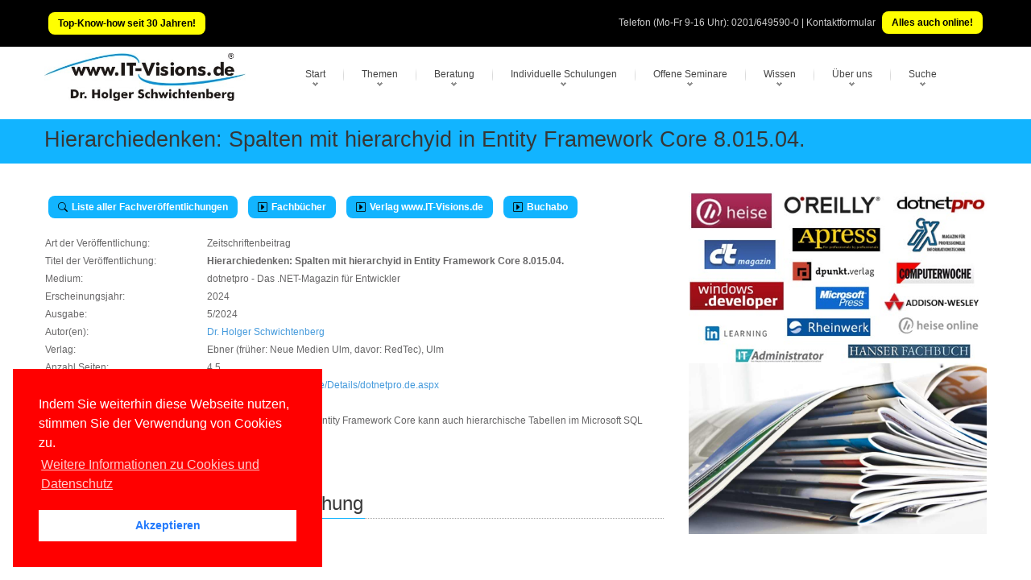

--- FILE ---
content_type: text/html; charset=utf-8
request_url: https://www.dotnetcore.de/produkte/pubdetails.aspx?id=11346
body_size: 8708
content:

<!DOCTYPE html>
<!---------------- www.IT-Visions.DE | www.dotnetcore.de --------------->

<html lang="de">
<head>
 <meta charset="utf-8">
 
 <meta name="viewport" content="width=device-width, initial-scale=1">
 <!---------------- RSS--------------->
 <link rel="alternate" type="application/rss+xml" title="RSS (alle Kategorien)" href="/lserver/rss.aspx" />
 
 <!---------------- Meta-Section --------------->
 <meta name="verify-v1" content="UBdK0kYmltPbn0XfAzYT8x5e3EtoAKWmshUwjY18BIc=" />
 <meta name="description" content="xxx" />
 <meta name="keywords" content="xxx" />
 <meta name="abstract" content="xxx" />
 <meta name="author" content="Dr. Holger Schwichtenberg" />
 <meta name="publisher" content="www.IT-Visions.de - Dr. Holger Schwichtenberg" />
 <meta name="copyright" content="Dr. Holger Schwichtenberg, http://www.HolgerSchwichtenberg.de" />
 <meta name="revisit-after" content="7 days" />
 <meta name="Content-Language" content="de" />
 <meta name="audience" content="all">
 <meta name="robots" content="INDEX,FOLLOW" />
 <link rel="shortcut icon" href="/grafik/favicon.ico" />
 <meta name="msapplication-TileColor" content="#123456" />
 <meta name="msapplication-TileImage" content="/grafik/logo.jpg" />
 <link rel="apple-touch-icon" href="/grafik/apple-touch-icon.png" />
 <!---------------- /Meta-Section --------------->

 <!---------------- MS Crawler Specific Meta Data --------------->
 <meta name="MS.LOCALE" content="de" />
  <meta name="Search.PublishDate" content="Mon, 02 Feb 2026 22:41:38 GMT"/>
 <meta name="Search.TopicType" content="kbArticle"/>
 <meta name="Search.UserRating" content="100 %" />

 <!---------------- /MS Crawler Specific Meta Data --------------->
 <title>
  Hierarchiedenken: Spalten mit hierarchyid in Entity Framework Core 8.015.04.
 </title>

 <!---------------- CSS --------------->
 
 <link href="/asset/css/Bundle.min.7.css" rel="stylesheet">
 
 <link href="/asset/fonts/bootstrap-icons.min.css" rel="stylesheet">

 <!---------------- Fontawesome v6 --------------->
 <link href="/asset/fontawesome/css/fontawesome.css" rel="stylesheet" />
 <link href="/asset/fontawesome/css/solid.css" rel="stylesheet" />

 <!---------------- Scripts --------------->
 
 <script src="/asset/js/jquery-3.6.1.min.js"></script>
 <script src="/asset/js/jquery-migrate-1.4.1.min.js"></script>
 

 
 <script src="/asset/MainBundle?v=Yj7D5u7aXpJU3r7ihgnodUfQfCGYzP9JB1j0uXf5oj41"></script>
 <!--[if lt IE 9]>
	<script src="http://html5shim.googlecode.com/svn/trunk/html5.js"></script>
<![endif]-->

 
 
 <script type="application/ld+json">
 {
  "@context": "http://schema.org",
  "@type": "Organization",
  "url": "http://www.IT-Visions.de",
  "logo": "https://www.it-visions.de/grafik/logos/www.IT-Visions.de.jpg",
  "contactPoint": {
    "@type": "ContactPoint",
    "telephone": "+49-201-649590-0",
    "contactType": "customer support"
  }
}
 </script>

 
 <link rel="stylesheet" type="text/css" href="/asset/cookieconsent2/3.0.3/cookieconsent.min.css" />
 <script defer type="text/javascript" src="/asset/cookieconsent2/3.0.3/cookieconsent.min.js"></script>
 <script>
  window.addEventListener("load", function () {
   window.cookieconsent.initialise({
    "palette": {
     "popup": {
      "background": "red",
     },
     "button": {
      "background": "#fff",
      "text": "#237afc"
     }
    },
    "position": "bottom-left",
    "content": {

     "message": "Indem Sie weiterhin diese Webseite nutzen, stimmen Sie der Verwendung von Cookies zu.",
     "dismiss": "Akzeptieren",
     "link": "Weitere Informationen zu Cookies und Datenschutz",
     "href": "/about/Rechtliches.aspx"
    }
   })
  });
 </script>

</head>
<body>

 
<form name="C_Form" method="post" action="./pubdetails.aspx?id=11346" id="C_Form">
<div>
<input type="hidden" name="__VIEWSTATE" id="__VIEWSTATE" value="unJoSttkyL48ZQEHlVR2We8GxsBY16TLIHZXbROlRlJtaERLNmUqdLZ/fKSqTngxMZl5fyVGkmybignuYRK9Jvz5jt+roXjNGA1bHeZQV1jnbfmwUniARGv+YiJRcdVkAmXtfWDSegSLPTdscmwHu9jP6xWTf8zfZ4JPOKMXxb0+lILktemPXf+1x0CvI34xBiOrCigpzI7sXUo/bOgNQmjdFzZwbIEPf45dN2QDozbgZySAGUognJUgx/jx1DC/Ry968Ux4xBCbk/8gZmjXTKkTgI0xu2PYMbPrz4ybiqn4mUmO8kiVyXKk1Fv4tPgnqkEbLN64RTrYTHxcNaavqPpuzHmWz0aw4J8hLxyuxufuGXkqBKMNNZNSPtKXziHT5MytN+f4lP71IapHxmH/2/pytQGOigK3QruNwoht6DmgsuQQqzMbBLUtbkc1QJUTpF7TQQTpC9T0nBxiCtr3DwZAGRQBbN5hoJ/9t82bNI+OA4QmiAI7utzVdQc/cd52RZJPVAk10C2/gbVfu2GxIy6tXS13FB/kxWxw1fWScKyTPNRKsl0JhBpfW5b/FK5tvlACAfBbKpiGF9MvQiZbSF+esDS82ChmU/JJmPxW7IbZWcDJ3YFPKZ2hG7xB13+YFMKoxCChgtt3ItUq+q3r6MKUaBfKHb2UML2tirobh8/6f6rTysZP52j5k3W1zitY9zcI78PzX3tz85BhYW09XIH9dQnJKAXJcJdPK9RzmfVVajaSmcVstV2W/OJkLdfrBtlV5KqHctkyTMFZZcbfEc0kJOljG1Vc62CkbeIeQ7gpLEbRG+Lcm4htGxX6SI4lKs9o1aSRAuT4nKQTa6RQSLc2W+EJzTvStsnOnhrkQVXZSz/fcdNPHadWw4H1MFwB4oJozGtHzvyETUUllNSZ/gNTBpMLCkWK1RqC0M4D1rw5QcdKKjNdE2+y/Qy5MaHMgWRCaxpjjKlfOj2CTLrzRaTxng2Gaphd1ZOov3BpX4KELVjdoyPRGPDlYG975GjvWqUOrxlFgLICeuRili84m93hiQgEFC6Ijts/Dxg/NJ4W3tHPfNzULS6gMf2WZ0/clv3c7CGnc1GVdMydGs5rf3NUZo+D9/B0rK3ygzbisZXuj7MRUfCXTprmPaXHDfxAFiIwqlzaAXbE+9XzJQ91Oq8WJYrC4N9CAV+IEL4NFjTRWvSdOdbiLy6XzVuVphhV" />
</div>

<div>

	<input type="hidden" name="__VIEWSTATEGENERATOR" id="__VIEWSTATEGENERATOR" value="3D7B4E4C" />
</div>


<script type="text/javascript">
<!--
 if (top != self)
  top.location = self.location;
 //-->
</script>



<div class="top_block">
 <div class="wrap">
  <div class="container">
   <div class="row">
    <div class="span6 call_now">
     

     
     <a href="/produkte/default.aspx" class="LinkButtonGelb">Top-Know-how seit 30 Jahren!</a>
     
    </div>
    <div class="span6 follow_us">
     <span>Telefon (Mo-Fr 9-16 Uhr): <a class="grau" href='tel:0201/649590-0'>0201/649590-0</a> | <a class="grau" href="/about/kontakt?r=Kopfleiste">Kontaktformular</a>
     </span>
     
     <a href="/produkte/Webinare" class="LinkButtonGelb">Alles auch online!</a>
     
    </div>

    
   </div>
  </div>
 </div>
</div>
<!--header-->
<div class="header">
 <div class="wrap">
  <div class="navbar navbar_ clearfix">
   <div class="container">
    <div class="row">
     <div class="span3">
      <div class="logoITVHead">
      <a href="https://www.IT-Visions.de">
        <img src="/grafik/logos/www.IT-Visions.de.jpg" title="Mit einem Klick auf das Logo kommen Sie zur Startseite der Firma www.IT-Visions.de" class="itvLogoLayout" alt="Logo der Firma www.IT-Visions.de" width="476" height="113" /></a>
      </div>
     </div>
     <!--Menu-->
     <div class="span9" style="margin: 0px">
      <a class="LinkButton btn-navbar" data-toggle="collapse" data-target=".nav-collapse_">MENU</a>
      <div class="nav-collapse nav-collapse_ collapse">
       <ul class="nav sf-menu">
        
        <li class='sub-menu'><a href='javascript:{}' title='Startseite der Website'>Start</a><ul><li><a href='/start.aspx' title='Startseite der Firmenwebsite von wwww.IT-Visions.de'>Hauptseite</a></li><li><a href='/produkte/default.aspx' title='Softwareentwicklung, Beratung, Schulung, Support, Fachbücher'>Angebote im Überblick</a></li><li><a href='/produkte/Kernkompetenzen.aspx' title='Die gesammelten Kernkompetenzen unserer Top-Experten'>Kernkompetenzen</a></li><li><a href='/produkte/SoftwareEntwicklung.aspx' title='Individuelle Softwareentwicklung in Ihrem Auftrag'>Softwareentwicklung</a></li><li><a href='/produkte/beratung/default.aspx?L' title='Beratung/Consulting zu Softwarearchitektur und Implementierung'>Beratung</a></li><li><a href='/produkte/schulungsthemen.aspx?L' title='Mehr als 000 Themen für kundenspezifische Seminare mit individuell zugeschnittener Agenda'>Firmen-Schulungen</a></li><li><a href='/produkte/offeneSeminare.aspx?L' title='Offene/öffentliche Standard-Seminare'>Offene Seminare</a></li><li><a href='/produkte/Webinare' title='Viele Vorteile bei Online-Schulungen und -Beratungen'>Online-Maßnahmen</a></li><li><a href='/produkte/vortraege.aspx?L' title='Unsere Vorträge auf nationalen und internationalen Fachkonferenzen sowie bei User Groups'>Vorträge</a></li><li><a href='/produkte/Coaching.aspx' title='Coaching bei Entwicklungs- und Infrastrukturprojekten'>Coaching</a></li><li><a href='/produkte/Support.aspx' title='Support bei technischen Fragen im Bereich Softwareentwicklung, Administration und Infrastruktur'>Support</a></li><li><a href='/buecher/Default.aspx?L' title='Von unseren Experten geschriebene Fachbücher bei renommierten Verlagen'>Fachbücher</a></li><li><a href='/produkte/Veroeffentlichungen.aspx?L' title='Von unseren Experten geschriebene Beiträge in renommierten Fachzeitschriften'>Fachartikel</a></li><li><a href='/produkte/konditionen.aspx?A' title=''>Konditionen</a></li></li></ul><li class='sub-menu'><a href='javascript:{}' title=''>Themen</a><ul><li><a href='/produkte/Kernkompetenzen.aspx?T' title='Unser großes Themenspektrum im Überblick'>Kernkompetenzen</a></li><li><a href='/Kompetenzgebiet/Aktuelle_Themen/7450' title='Unsere Kompetenzen im Fachgebiet Aktuelle Themen'>Aktuelle Themen</a></li><li><a href='/Kompetenzgebiet/Web_Cloud/7452' title='Unsere Kompetenzen im Fachgebiet Web & Cloud'>Web & Cloud</a></li><li><a href='/Kompetenzgebiet/Apps_Mobilplattformen/7448' title='Unsere Kompetenzen im Fachgebiet Apps / Mobilplattformen'>Apps / Mobilplattformen</a></li><li><a href='/Kompetenzgebiet/Benutzeroberflächen_User_Experience/10407' title='Unsere Kompetenzen im Fachgebiet Benutzeroberflächen / User Experience'>Benutzeroberflächen / User Experience</a></li><li><a href='/Kompetenzgebiet/NET/7442' title='Unsere Kompetenzen im Fachgebiet .NET'>.NET</a></li><li><a href='/Kompetenzgebiet/JavaScript_TypeScript/10558' title='Unsere Kompetenzen im Fachgebiet JavaScript / TypeScript'>JavaScript / TypeScript</a></li><li><a href='/Kompetenzgebiet/Java/8271' title='Unsere Kompetenzen im Fachgebiet Java'>Java</a></li><li><a href='/Kompetenzgebiet/Programmiersprachen/7455' title='Unsere Kompetenzen im Fachgebiet Programmiersprachen'>Programmiersprachen</a></li><li><a href='/Kompetenzgebiet/Entwicklungswerkzeuge/7447' title='Unsere Kompetenzen im Fachgebiet Entwicklungswerkzeuge'>Entwicklungswerkzeuge</a></li><li><a href='/Kompetenzgebiet/Scripting/8002' title='Unsere Kompetenzen im Fachgebiet Scripting'>Scripting</a></li><li><a href='/Kompetenzgebiet/Softwareengineering/7451' title='Unsere Kompetenzen im Fachgebiet Softwareengineering'>Softwareengineering</a></li><li><a href='/Kompetenzgebiet/Datenbanken_Reporting_BI/7456' title='Unsere Kompetenzen im Fachgebiet Datenbanken / Reporting / BI'>Datenbanken / Reporting / BI</a></li><li><a href='/Kompetenzgebiet/Betriebssysteme_Virtualisierung/7453' title='Unsere Kompetenzen im Fachgebiet Betriebssysteme & Virtualisierung'>Betriebssysteme & Virtualisierung</a></li><li><a href='/Kompetenzgebiet/Microsoft_ServerProdukte/7449' title='Unsere Kompetenzen im Fachgebiet Microsoft Server-Produkte'>Microsoft Server-Produkte</a></li><li><a href='/Kompetenzgebiet/Windows_Office_für_Anwender/7454' title='Unsere Kompetenzen im Fachgebiet Windows & Office für Anwender'>Windows & Office für Anwender</a></li><li><a href='/Kompetenzgebiet/Soft_Skills_ITRecht/8933' title='Unsere Kompetenzen im Fachgebiet Soft Skills & IT-Recht'>Soft Skills & IT-Recht</a></li></li></ul><li class='sub-menu'><a href='javascript:{}' title=''>Beratung</a><ul><li><a href='/produkte/Beratung/default.aspx' title='Beratung zu vielen technischen und organisatorischen Themen'>Beratungsthemen</a></li><li><a href='/produkte/Coaching.aspx?B' title='Projektbegleitende Unterstützung'>Coaching</a></li><li><a href='/produkte/SoftwareEntwicklung.aspx?B' title='Individuelle Softwareentwicklung in Ihrem Auftrag'>Softwareentwicklung</a></li><li><a href='/Produkte/support.aspx?2' title='Support für einzelne technische Fragen'>Technischer Support</a></li><li><a href='/produkte/Beratung/Beraterprofile.aspx?B' title='Berater bei www.IT-Visions.de'>Unsere Top-Berater</a></li><li><a href='/produkte/referenzkunden.aspx?B' title='Referenzkunden von www.IT-Visions.de'>Referenzkunden</a></li><li><a href='/about/beratungsanfrage.aspx' title='Unverbindliche Anfrage für eine Beratung'>Angebotsanfrage</a></li></li></ul><li class='sub-menu'><a href='javascript:{}' title=''>Individuelle Schulungen</a><ul><li><a href='/produkte/schulungsthemen.aspx' title='Umfangreicher Schulungsthemenkatalog'>1028 Schulungsthemen</a></li><li><a href='/produkte/schulungskonfigurator.aspx' title='Stellen Sie eine Schulung aus Modulen zusammen'>Agendakonfigurator</a></li><li><a href='/produkte/schulungen.aspx' title='Wir legen Wert auf individuelle Maßscheiderei!'>Weiterbildungsphilosophie</a></li><li><a href='/produkte/schulungskonzepte.aspx' title='Wir richten uns bei der Diadaktik nach Ihren Wünschen!'>Didaktische Konzepte</a></li><li><a href='/produkte/Webinare.aspx?S' title='Alle Maßnahmen sind in Ihrem Hause oder Online möglich!'>Vor Ort oder online</a></li><li><a href='/produkte/trainerprofil.aspx?T' title='Die besten Experten schulen Sie!'>Unsere Top-Trainer</a></li><li><a href='/produkte/referenzkunden.aspx?S' title='Wir sind für viele mittlere und große Unternehmen sowie öffentliche Verwaltungen tätig'>Referenzkunden</a></li><li><a href='/Produkte/ReferenzKundenaussagen.aspx?S' title='So begeistert sind unsere Teilnehmer'>Teilnehmerfeedback</a></li><li><a href='/forms/seminaranfrage' title='Sie erhalten in kürzester Zeit ein ausführliches formales Angebot'>Angebotsanfrage</a></li></li></ul><li class='sub-menu'><a href='javascript:{}' title=''>Offene Seminare</a><ul><li><a href='/produkte/seminare/DOTNETAkademie.aspx' title=''>.NET-Akademie</a></li><li><a href='/Produkte/Seminare/DOTNETSeminar.aspx?S=NET-BA' title=''>.NET/C#-Basisseminar</a></li><li><a href='/Produkte/Seminare/DOTNETSeminar.aspx?S=NET-WP' title=''>WPF</a></li><li><a href='/Produkte/Seminare/DOTNETSeminar.aspx?S=NET-WU' title=''>WinUI</a></li><li><a href='/Produkte/Seminare/DOTNETSeminar.aspx?S=NET-XA' title=''>.NET MAUI</a></li><li><a href='/Produkte/Seminare/DOTNETSeminar.aspx?S=NET-BL' title=''>Blazor</a></li><li><a href='/Produkte/Seminare/DOTNETSeminar.aspx?S=NET-SV' title=''>ASP.NET WebAPI & gRPC</a></li><li><a href='/Produkte/Seminare/DOTNETSeminar.aspx?S=NET-DB' title=''>Entity Framework Core</a></li><li><a href='/Produkte/Seminare/DOTNETSeminar.aspx?S=NET-UT' title=''>Unit Testing / TDD</a></li><li><a href='/produkte/Seminare/WindowsPowerShell.aspx' title=''>PowerShell</a></li><li><a href='/produkte/Seminare/Infotage.aspx' title=''>Infotage</a></li></li></ul><li class='sub-menu'><a href='javascript:{}' title=''>Wissen</a><ul><li><a href='/inhalte/default.aspx' title=''>Übersicht</a></li><li><a href='/buecher/Default.aspx' title='Von unseren Experten geschriebene Fachbücher bei renommierten Verlagen'>Fachbücher</a></li><li><a href='/produkte/Veroeffentlichungen.aspx?P' title='Von unseren Experten geschriebene Beiträge in renommierten Fachzeitschriften'>Fachartikel</a></li><li><a href='/produkte/vortraege.aspx' title='Unsere Vorträge auf nationalen und internationalen Fachkonferenzen'>Konferenzvorträge</a></li><li><a href='/dotnet/events.aspx' title=''>Konferenzen/Events</a></li><li><a href='/inhalte/cheatSheets?W' title='Spickzettel / Cheat Sheets zum kostenfreien Download'>Spickzettel</a></li><li><a href='/glossar/default.aspx' title=''>Lexikon/Glossar</a></li><li><a href='/lserver/codesamples.aspx' title=''>Programmcodebibliothek</a></li><li><a href='/inhalte/Fallbeispiele.aspx' title=''>Fallbeispiele</a></li><li><a href='/inhalte/versionshistorie.aspx' title=''>Versionshistorie</a></li><li><a href='/Inhalte/blog.aspx' title=''>Weblog</a></li><li><a href='/lserver/Downloads.aspx' title=''>Downloads</a></li><li><a href='/leser/newsletter.aspx' title=''>Newsletter</a></li><li><a href='/leser/login.aspx' title=''>Community-/Leserportal</a></li><li><a href='/leser/neuanmeldung.aspx' title=''>Registrierung</a></li><li><a href='/dotnet/start.aspx' title=''>.NET/C#/Visual Studio</a></li><li><a href='/dotnet/dotnet10.0' title=''>.NET 10.0</a></li><li><a href='/dotnet/dotnet9.0' title=''>.NET 9.0</a></li><li><a href='/dotnet/dotnet8.0' title=''>.NET 8.0</a></li><li><a href='/dotnet/aspnet/start.aspx?2' title=''>ASP.NET (Core)/Blazor</a></li><li><a href='/scripting/powershell/default.aspx?2' title=''>PowerShell</a></li></li></ul><li class='sub-menu'><a href='javascript:{}' title=''>Über uns</a><ul><li><a href='/about/kontakt.aspx?r=Hauptmenu' title=''>Kontakt</a></li><li><a href='/about/default.aspx' title=''>Selbstdarstellung</a></li><li><a href='/produkte/Kernkompetenzen.aspx?2' title=''>Kernkompetenzen</a></li><li><a href='/about/HolgerSchwichtenberg.aspx' title=''>Dr. Holger Schwichtenberg</a></li><li><a href='/about/Experten.aspx' title='Vorstellung unserer Berater und Trainer'>Top-Experten</a></li><li><a href='/about/Team.aspx' title='Vorstellung unserer kaufmännischen Mitarbeiter'>Leitung & Kundenteam</a></li><li><a href='/produkte/referenzkunden.aspx' title=''>Referenzkunden</a></li><li><a href='/produkte/ReferenzKundenAussagen.aspx' title=''>Kundenaussagen</a></li><li><a href='/produkte/ReferenzProjekte.aspx' title=''>Referenzprojekte</a></li><li><a href='/produkte/Partner.aspx' title=''>Partner</a></li><li><a href='/produkte/konditionen.aspx?Ü' title=''>Konditionen</a></li><li><a href='/about/Stellenangebote.aspx' title=''>Stellenangebote</a></li><li><a href='/about/Websites.aspx' title=''>Weitere Websites</a></li><li><a href='/about/impressum.aspx' title=''>Impressum</a></li><li><a href='/about/Rechtliches.aspx' title=''>Datenschutzerklärung, Haftung, Urheberrecht, Barrierefreiheit</a></li></li></ul><li class='sub-menu'><a href='javascript:{}' title=''>Suche</a><ul><li><a href='/produkte/Kernkompetenzen.aspx?U' title=''>Themenkatalog</a></li><li><a href='/Navigation/TagCloud.aspx' title=''>Tag Cloud</a></li><li><a href='/Navigation/Search.aspx' title=''>Volltextsuche</a></li><li><a href='/Navigation/sitemap.aspx' title=''>Site Map</a></li><li><a href='/lserver/faq.aspx' title=''>FAQs</a></li></li></ul>
       </ul>
      </div>
     </div>
     <!-- /Menu-->
    </div>
   </div>
  </div>
 </div>
</div>
<!--/header-->

<!-- ################## INHALT -->

<div class="page_container">

 <div class="breadcrumb" >
  <div class="wrap">
   <div class="container">
    <h1>Hierarchiedenken: Spalten mit hierarchyid in Entity Framework Core 8.015.04.</h1>
   </div>
  </div>
 </div>

 <div class="wrap">
  <div class="container">
   <section>
    <div class="row">
     <span class="span12">

      
      <!-- ----------------------- END ITVBody  --->

<img src="https://ssl-vg03.met.vgwort.de/na/a35dfbd51a4647c6be508072ca6e5945" width="1" height="1" alt="">


<div class="row">


<span class="span8">

<div>
<a href="/produkte/veroeffentlichungen.aspx" class="LinkButton"><i class='itvIcon bi bi-search' id='' data-toggle='tooltip' title='' tooltip=''></i>Liste aller Fachveröffentlichungen</a>
<a href="/buecher" class="LinkButton"><i class='itvIcon bi bi-caret-right-square' id='' data-toggle='tooltip' title='' tooltip=''></i>Fachbücher</a>			<a href="/Verlag" class="LinkButton"><i class='itvIcon bi bi-caret-right-square' id='' data-toggle='tooltip' title='' tooltip=''></i>Verlag www.IT-Visions.de</a> <a href="/Buecher/Abo" class="LinkButton"><i class='itvIcon bi bi-caret-right-square' id='' data-toggle='tooltip' title='' tooltip=''></i>Buchabo</a>

</div>
<p></p>

<table id="Table1" cellspacing="1" cellpadding="1" border="0">
<tr>
<td width="199">Art der Veröffentlichung:</td>
<td>
<span id="C_PubTyp_Name">Zeitschriftenbeitrag</span></td>
</tr>
<tr>
<td width="199" height="20">Titel der Veröffentlichung:</td>
<td height="20" style="font-weight: 600">
<span id="C_I_Title">Hierarchiedenken: Spalten mit hierarchyid in Entity Framework Core 8.015.04.</span></td>
</tr>
<tr>
<td width="199">Medium:</td>
<td>
<span id="C_Medien_Name">dotnetpro - Das .NET-Magazin für Entwickler</span></td>
</tr>
<tr>
<td width="199">Erscheinungsjahr:</td>
<td>
<span id="C_Pub_Jahr">2024</span></td>
</tr>

<tr>
<td width="199">Ausgabe:</td>
<td>
<span id="C_Pub_Ausgabe">5/2024</span></td>
</tr>

<tr>
<tr>
<td width="199">Autor(en):</td>
<td>
<span id="C_Pub_Autoren" Target="_top"><a href='/Experte/HSchwichtenberg' title='Experte Dr. Holger Schwichtenberg'>Dr. Holger Schwichtenberg</a></span></td>
</tr>
<tr>
<td width="199">Verlag:</td>
<td>
<span id="C_Medien_Verlag">Ebner (früher: Neue Medien Ulm, davor: RedTec)</span>,
       <span id="C_Medien_Ort">Ulm</span>
</td>
</tr>

<tr>
<td width="199">Anzahl Seiten:</td>
<td>
<span id="C_Pub_Seitenzahl">4,5</span></td>
</tr>
<tr>
<td width="199">Link zum Beitrag:</td>
<td>

<a href="http://www.dotnet-doktor.de/Details/dotnetpro.de.aspx" target="_blank" >http://www.dotnet-doktor.de/Details/dotnetpro.de.aspx</a>

</tr>

<tr>
<td width="199">Link zum Verlag:</td>
<td>
<a id="C_Medien_Verlag_Link" href="https://ebnermedia.de/" target="_blank">https://ebnermedia.de/</a></td>
</tr>


<tr>
<td width="199" valign="top">Abstrakt:</td>
<td>
<span id="C_I_Abstract">Die aktuelle Version von Entity Framework Core kann auch hierarchische Tabellen im Microsoft SQL Server verwalten.</span></td>
</tr>

</table>
<p>

<a class="LinkButton" title="Hierarchiedenken: Spalten mit hierarchyid in Entity Framework Core 8.015.04." href="http://www.dotnet-doktor.de/Details/dotnetpro.de.aspx" target="_blank" ><i class='itvIcon bi bi-book' id='' data-toggle='tooltip' title='' tooltip=''></i>Veröffentlichung lesen</a>



</p>

<h2 class="title"><span>Downloads zu dieser Veröffentlichung</B></span></h2>
<p>
<span id="C_Dateien_C_Head" style="font-weight:bold;"></span>

<style>
 .pad {
  padding: 10px;
 }
</style>


<span id="C_Dateien_C_NoFiles">Leider keine Dateien vorhanden.</span>
<br>


</p>

</span>

<span class="span4">
<img src="/grafik/aufmacher/VerlageCollage.jpg" alt="Verlagslogos" title="Verlage, Zeitschriften und Portale, für die wir arbeiten" />
<a href="/produkte/veroeffentlichungen.aspx">
<img src="/grafik/Aufmacher/pic_magazine.jpg" alt="Zeitschriftenstapel" title="Fachveröffentlichungen unserer Top-Experten" /></a>
</span>
</div>



</form>
</body> </html>
